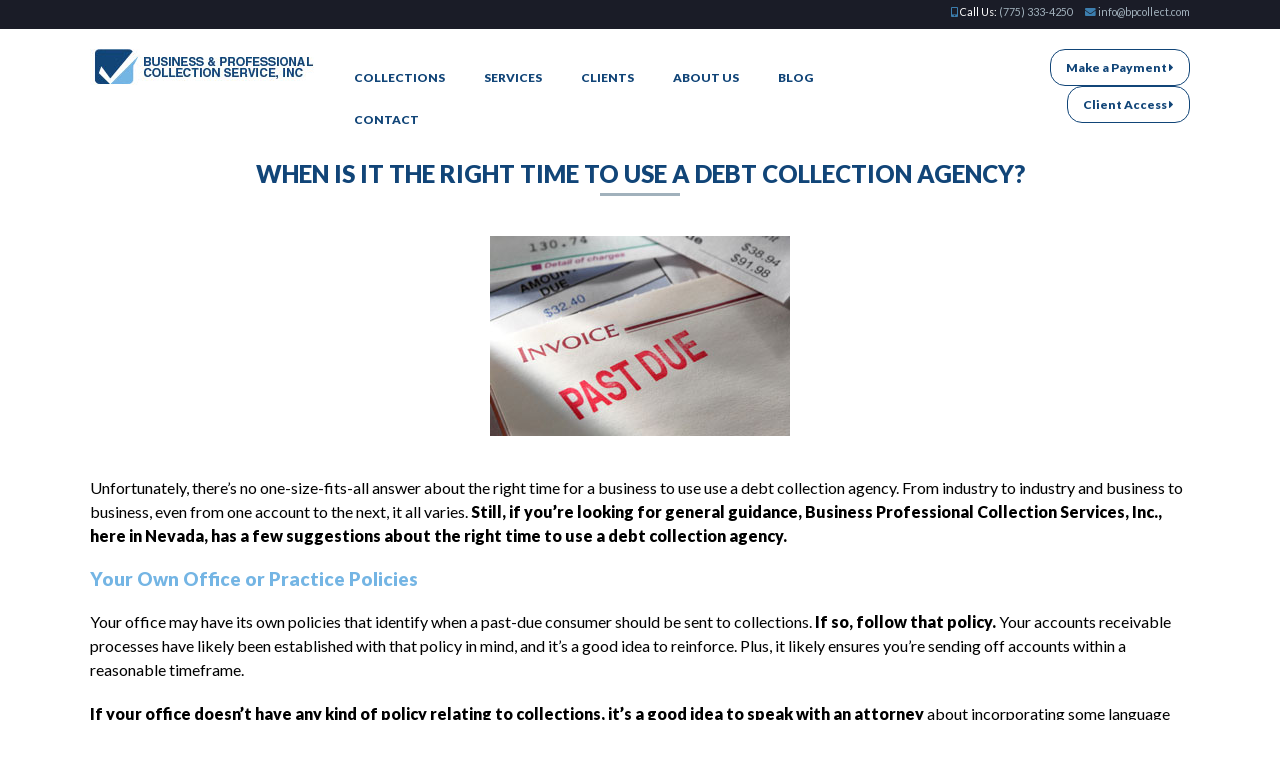

--- FILE ---
content_type: text/html; charset=UTF-8
request_url: https://bpcollect.com/blog/right-time.php
body_size: 3025
content:
<!DOCTYPE html>
<html lang="en">
<head>
<title>Business &amp; Professional Collection Service, Inc | </title>
	<meta charset="utf-8">
	<meta name="viewport" content="width=device-width, initial-scale=1">
	<meta name="description" content="">
	<meta name="author" content="BDG Web Design">
	<link rel="shortcut icon" href="../images/favicon.ico">
	<link rel="stylesheet" href="../style.css">
		<link href="https://fonts.googleapis.com/css2?family=Lato:wght@400;900&family=Raleway:wght@400;900&display=swap" rel="stylesheet">
	<script src="https://code.jquery.com/jquery-2.2.4.min.js" integrity="sha256-BbhdlvQf/xTY9gja0Dq3HiwQF8LaCRTXxZKRutelT44=" crossorigin="anonymous"></script>
	<link rel="stylesheet" href="https://pro.fontawesome.com/releases/v5.12.1/css/all.css" integrity="sha384-TxKWSXbsweFt0o2WqfkfJRRNVaPdzXJ/YLqgStggBVRREXkwU7OKz+xXtqOU4u8+" crossorigin="anonymous">
</head>
<body>

<div id="top-header">
	<div class="container">
		<div id="top-header-right">
						<i class="fas fa-mobile-alt"></i> Call Us: <a href="tel:7753334250">(775) 333-4250</a>
			<i class="fas fa-envelope"></i> <a href="mailto:info@bpcollect.com">info@bpcollect.com</a>		</div>
	</div>
</div>

<div id="header">
	<div class="container">
				<div id="logo">
			<a href="../"><img src="../images/logo.jpg" alt="Business &amp; Professional Collection Service, Inc"/></a>
		</div>
		<div id="nav">
			<label for="show-menu" class="show-menu">Menu</label>
			<input type="checkbox" id="show-menu" role="button">
			<ul class="dropdown" id="menu">
				<li><a href="../collections" class="dir">Collections</a></li>
				<li><a href="../services" class="dir">Services</a></li>
				<li><a href="#" class="dir">Clients</a>
					<ul class="hidden">
						<li><a href="../industries/healthcare.php">Healthcare</a></li>
						<li><a href="../industries/small-business.php">Small Business</a></li>
						<li><a href="../industries/utilities.php">Utilities</a></li>
						<li><a href="../industries/government.php">Government</a></li>
						<li><a href="../industries/financial.php">Financial</a></li>
						<li><a href="../industries/commercial.php">Commercial</a></li>
						<li><a href="../industries/communications.php">Communications</a></li>
						<li><a href="../industries/education.php">Education</a></li>
						<li><a href="../industries/legal.php">Legal</a></li>
						<li><a href="../industries/rent-recovery.php">Rent Recovery</a></li>
					</ul>
				</li>
				<li><a href="../about-us" class="dir">About Us</a></li>
				<li><a href="../blog" class="dir">Blog</a></li>
				<li><a href="../contact" class="dir">Contact</a></li>
				<!-- <li><a href="../blog" class="dir">Blog</a></li> -->
			</ul>
		</div>
		<div id="buttons">
			<a href="../bill-pay">Make a Payment <i class="fas fa-caret-right"></i></a>
			<a href="https://www.clientaccessweb.com/BPS/login/secure.asp" target="_blank">Client Access <i class="fas fa-caret-right"></i></a>
		</div>	</div>
</div>

<div class="content sub-content">
	<div class="container">
		<h2>When is it the Right Time to Use a Debt Collection Agency?</h2>
		<div class="grey-border"></div>
		
		<div class="post">
			<img src="../images/past-due.jpg" alt="Overdue bill" />
			<p>
				Unfortunately, there’s no one-size-fits-all answer about the right time for a business to use use a debt collection agency. From industry to industry and business to business, even from one account to the next, it all varies. <b>Still, if you’re looking for general guidance, Business Professional Collection Services, Inc., here in Nevada, has a few suggestions about the right time to use a debt collection agency.</b>			
			</p>
			<h3>
				Your Own Office or Practice Policies
			</h3>
			<p>
				Your office may have its own policies that identify when a past-due consumer should be sent to collections. <b>If so, follow that policy.</b> Your accounts receivable processes have likely been established with that policy in mind, and it’s a good idea to reinforce. Plus, it likely ensures you’re sending off accounts within a reasonable timeframe.
			</p>
			<p>
				<b>If your office doesn’t have any kind of policy relating to collections, it’s a good idea to speak with an attorney</b> about incorporating some language into any contracts or agreements you use with your clients, customers, or patients.
			</p>
			<h3>
				A Typical Rule of Thumb
			</h3>
			<p>
				Generally speaking, <b>somewhere between 60 and 120 days past due is a good time to send a consumer to collections.</b> That doesn’t mean older accounts can be sent, but recovery rates start dropping pretty significantly after 120 days in delinquency.
			</p>
			<p>
				However, special cases do arise, and submitting an account isn’t always the best move. <b>This comes back to your personal office or practice policy.</b> Showing compassion can be a signal of an empathetic business, and that’s often pays off in its own way, so make note of how you’ll handle unique circumstances in your office policies. For instance, perhaps you’ll allow a 30 to 60-day extension if a situation warrants it.
			</p>
			<h3>
				Avoid Procrastinating
			</h3>
			<p>
				It’s easy to get focused on your day-to-day business, but follow-through is important. Often, businesses or practices are distracted or too busy to deal with overdue accounts. They may try to manage the situation themselves. <b>If you’re serious about recouping your loss, contact <a href="../blog/northern-nevada-services.php">an experienced and professional collection agency</a> sooner rather than later.</b> In northern Nevada, BP Collect is happy to answer all of your questions. <a href="../contact/">Contact us today</a> to learn more about how we can maximize your return.
			</p>
		</div>
		<p>
			<a href="../blog/" class="back-to-blog">Back to Blog</a>
		</p>
		
	</div>
</div>


<div class="blue-content associations">
	<div class="container">
					<div class="association-container">
				<img src="../images/aca.jpg" alt="ACA International" class="association"/>
				<div class="association">
					Agency License Number: CA10014<br/>
					Personnel License Number: CM12614<br/>
					NMLS Company ID: 2216582<br/>
					CM10065 / CM12361 / CM12330<br/>
					NMLS #2373430, NMLS #2220082, NMLS #222074, NMLS #2220177
				</div>
				<img src="../images/bbb.jpg" alt="Better Business Buereau" class="association"/>
				<!-- <a href="https://www.bbb.org/us/nv/reno/profile/collections-agencies/business-and-professional-collection-service-inc-1166-101606/#sealclick" target="_blank" rel="nofollow"><img src="http://seal-utah.bbb.org/seals/blue-seal-250-52-bbb-101606.png" style="border: 0;" alt="Business and Professional Collection Service, Inc. BBB Business Review" /></a> -->
				<!-- <img src="../images/rma.jpg" alt="RMA" class="association"/> -->
			</div>		</div>
</div>

<div class="content-dark-blue">
	<div class="container">
				<h3>Industries We Serve</h3>
		<div class="grey-border"></div>
		<div style="clear: both; height: 40p;"></div>
		<div class="client-container">
			<div class="client-column">
				<a href="../industries/financial.php"><i class="fal fa-caret-circle-right"></i> Financial</a><br/>
				<a href="../industries/legal.php"><i class="fal fa-caret-circle-right"></i> Legal</a>
			</div>

			<div class="client-column">
				<a href="../industries/small-business.php"><i class="fal fa-caret-circle-right"></i> Small Business</a><br/>
				<a href="../industries/healthcare.php"><i class="fal fa-caret-circle-right"></i> Healthcare</a><br/>
				<a href="../industries/government.php"><i class="fal fa-caret-circle-right"></i> Government</a><br/>
			</div>

			<div class="client-column">
				<a href="../industries/commercial.php"><i class="fal fa-caret-circle-right"></i> Commercial</a><br/>
				<a href="../industries/communications.php"><i class="fal fa-caret-circle-right"></i> Communications</a><br/>
				<a href="../industries/education.php"><i class="fal fa-caret-circle-right"></i> Education</a><br/>
			</div>

			<div class="client-column">
				<a href="../industries/rent-recovery.php"><i class="fal fa-caret-circle-right"></i> Rent Recovery</a><br/>
				<a href="../industries/utilities.php"><i class="fal fa-caret-circle-right"></i> Utlities</a>
			</div>
		</div>

		<div style="clear: both;"></div>	</div>
</div>

<div id="footer">
	<div class="container">
				<div id="footer-left">
			&copy; Business &amp; Professional Collection Service, Inc | Design by <a href="https://bdgwebdesign.com" target="_blank">BDG</a>
		</div>
		<div id="footer-right">
			<a href="../">Home</a>
			<a href="../faqs">FAQs</a>
			<a href="../collections">Collections</a>
			<a href="../services">Services</a>
			<a href="../about-us">About Us</a>
			<a href="../contact">Contact</a>
		</div>
		<script type="text/javascript">
			var sc_project=12224681; 
			var sc_invisible=1; 
			var sc_security="ea525bd2"; 
			var sc_https=1; 
		</script>
		<script type="text/javascript" src="https://www.statcounter.com/counter/counter.js" async></script>	</div>
</div>



</body>
<script>'undefined'=== typeof _trfq || (window._trfq = []);'undefined'=== typeof _trfd && (window._trfd=[]),_trfd.push({'tccl.baseHost':'secureserver.net'},{'ap':'cpsh-oh'},{'server':'p3plzcpnl509601'},{'dcenter':'p3'},{'cp_id':'10671908'},{'cp_cl':'8'}) // Monitoring performance to make your website faster. If you want to opt-out, please contact web hosting support.</script><script src='https://img1.wsimg.com/traffic-assets/js/tccl.min.js'></script></html>

--- FILE ---
content_type: text/css
request_url: https://bpcollect.com/style.css
body_size: 3504
content:
/*
font-family: 'Lato', sans-serif;
font-family: 'Raleway', sans-serif;

*/
* {
  margin:0px;
  padding:0px;
}

body {
  font-family: 'Lato', sans-serif;
}

.show-menu {
	text-decoration: none;
	color: #fff;
	background: #114578;
	text-align: center;
	padding: 10px 0;
	display: none;
	width:100%;
	margin-bottom:1px;
  text-transform: uppercase;
}

input[type=checkbox]{
    display: none;
    -webkit-appearance: none;
}

p {
  margin-bottom: 20px;
}

.sub-content {
  /*border-top:solid 3px #114578;*/
}

#sub-slide h1 {
  color: #114578;
  text-transform: uppercase;
  font-size: 22pt;
  margin-bottom: 5px;
  text-align: center;
}  

.sub-content a {
  color: #114578 !important;
}

a:hover {
  text-decoration: none;
}

.client-column a {
  color: white;
  text-decoration: none;
}

.client-column a:hover {
  color: #cdcdcd;
}

.item {
  font-weight: bold;
  cursor: pointer;
}
.item a{
  text-decoration: none;
  font-weight: 700;
}
ul li{
  list-style: none;
}
.acc {
  background: #114578;
  color: white;
  padding:40px;
  margin-bottom: 20px;
}
.acc a {
  color: white !important;
}




@media (min-width: 1100px) {
  .container {
    width:1100px;
    margin:0 auto;
  }

  #top-header {
    background: #1a1c27;
    height:24px;
    padding-top:5px;
    font-size: 8pt;
    color: white;
  }

  #top-header-right {
    float: right;
    width:400px;
    text-align: right;
  }

  .item {
    line-height: 5px;
  }

  #top-header-right i {
    color: #3c7eae !important;
    margin-left: 10px;
  }

  #top-header-right a {
    color: #a1b1bc;
    text-decoration: none;
  }

  #top-header-right a:hover {
    color: white;
  }

  #header {
    background: white; 
    padding:20px 0px;
    height:30px;
  }


  #logo {
    float: left;
    width: 230px;
    margin-right: 20px;
  }

  #nav {
    float: left;
    width:571px;
    margin-top:8px;
    text-align: right;
  }

  #nav a {
    padding:0px 25px;
    font-weight: bold;
    text-transform: uppercase;
    font-size: 9pt;
    color: #114578;
    text-decoration: none;
  }

  #buttons {
    float: right;
    width:279px;
  }

  #buttons a {
    padding:10px 15px;
    border-radius: 15px;
    border:solid 1px #114578;
    color: #114578;
    text-decoration: none;
    margin-left: 10px;
    font-size: 9pt;
    font-weight: bold;
    float: right;
  }

  #buttons a:hover {
    background: #74b5e4;
  }

  #slider {
    height: 565px;
    width:100%;
    background-image: url('../images/slide1.jpg');
    background-position: top center;
    background-size: cover;
    color: white;
    position: relative;
  }

  #slider h1{
    font-size: 27pt;
    width:600px;
    padding-top:200px;
    margin:0px auto 10px 60px;
    font-family: 'Raleway', sans-serif;
    text-transform: uppercase;
    font-weight: 900;
  }

  #slider h3 {
    font-family: 'Raleway', sans-serif;
    font-weight:400;
    font-size: 18pt;
    width:600px;
    margin:0 auto 10px 60px;
  }

  #sub-slide {
    height: 250px;
    width:100%;
    background-position: top center;
    background-size: cover;
    color: white;
    position: relative;
  }

  #sub-slide h1 {
    font-size: 27pt;
    color: white !important;
    padding-top:100px;
    margin:0px auto 10px 60px;
    font-family: 'Raleway', sans-serif;
    text-transform: uppercase;
    font-weight: 900;
  }

  .healthcare {
    background-image:url('../images/healthcare.jpg');
  }

  .rent-recovery {
    background-image:url('../images/rent-recovery.jpg');
  }

  .utilities {
    background-image:url('../images/utilities.jpg');
  } 

  .commercial {
    background-image:url('../images/commercial.jpg');
  } 

  .about-us {
    background-image:url('../images/about-us.jpg');
  }

  .communications {
    background-image:url('../images/communications.jpg');
  } 

  .education {
    background-image:url('../images/education.jpg');
  } 

  .financial {
    background-image:url('../images/financial.jpg');
  } 

  .government {
    background-image:url('../images/government.jpg');
  } 

  .legal {
    background-image:url('../images/legal.jpg');
  } 

  .small-business {
    background-image:url('../images/small-business.jpg');
  } 


  .button-solid {
    float:left;
    background: white;
    text-align: center;
    display: block;
    margin-right: 10px;
    height: 22px;
    width: 100px;
    padding:8px 20px 8px 20px;
    text-decoration: none;
    color: #222533;
    border: solid 3px white;
    margin-left: 60px;
  }

  .button-clear {
    float:left;
    background: transparent;
    text-align: center;
    display: block;
    margin-right: 10px;
    height: 22px;
    width: 100px;
    padding:8px 20px 8px 20px;
    text-decoration: none;
    color: white;
    border: solid 3px white;
  }

  .button-solid:hover, .button-clear:hover {
    color: #cdcdcd;
  }

  #slider-buttons {
    position: absolute;
    bottom: 0px;
    height: 65px;
    width: 100%;
    background: linear-gradient(to left, #3c7eae 50%, #114578 50%);
    font-size: 20pt;
    font-weight: 900;
  }

  #slider-buttons a {
    text-decoration: none;
    color: white;
  }

  #slider-buttons i {
    margin-right: 10px;
    font-size: 24pt;
    display: inline-block;
    vertical-align: top;
  }

  #pay-bill {
    float:left; 
    width:366px;
    padding-top: 15px;
    text-align: center;
    text-transform: uppercase;
  }

  #consumers {
    float:left;
    width: 367px;
    padding-top:15px;
    text-align: center;
    background: #74b5e4;
    height: 50px;
    text-transform: uppercase;
  }

  .client-container {
    width:620px;
    margin:0 auto;
  }

  #clients {
    float:right;
    width:367px;
    padding-top:15px;
    text-align: center;
    text-transform: uppercase;
  }

  .content {
    background: white;
    padding:60px 0px;
  }

  .content h2 {
    color: #114578;
    text-transform: uppercase;
    font-size: 18pt;
    margin-bottom: 5px;
    text-align: center;
  }

  .grey-border {
    height: 3px;
    width: 80px;
    margin: 5px auto 20px auto;
    background: #a1b1bc;
  }

  .callout-container {
    width: 909px;
    margin:0 auto;
  }

  .callout {
    float:left;
    width:283px;
    margin:0px 10px;
    text-align: center;
    color: #616d75;
  }

  .callout img {
    display: block;
    margin:0px auto 20px auto;
  }

  .callout-title {
    font-weight: 900;
    font-size: 12pt;
    text-transform: uppercase;
    margin-bottom: 10px;
    color: #3d404b;
  }

  .blue-content {
    background:#114578;
    color: white;
  }

  .float-right {
    float:right;
  }

  .blue-content {
    background: #114578;
    width:100%;
    /*height: 400px;*/
  }

  #who-we-are {
    padding:60px 0px;
    float: left;
    width:690px;
    background: #114578;
  }

  #who-we-are h3 {
    color: #74b5e4;
    margin-bottom: 10px;
    text-transform: uppercase;
    font-size: 18pt;
  }

  .white-border {
    height: 2px;
    width: 40px;
    background: white;
  }

  .black {
    color: black !important;
  }

  .service {
    float:left;
    width:283px;
    margin:0px 10px;
    text-align: left;
    color: #a1b1bc;
  }

  .content-grey {
    background: #f9fafb !important;
  }

  .service-icon {
    float:left;
    margin-right: 20px;
    width: 47px;
  }

  .service-text {
    float:left;
    width: 216px;
    color: #687177;
    font-size: 12pt;
    line-height: 1.6;
  }

  .service-text h3 {
    color: black;
    margin-bottom: 20px;
    text-transform: uppercase;
    font-size: 11pt;
  }

  .associations  {
    padding:40px 0px;
  }

  .association {
    display: inline-block;
    margin: 0px 81px;
    text-align: center;
    float: left;
  }

  .content-dark-blue {
    padding:40px 0px;
    background: #242a39;
    color: white;
    text-align: center;
  }

  .client-column {
    float: left;
    width: 135px;
    margin:0px 10px;
    text-align: left !important;
    line-height: 1.6;
    color: white;
    font-size: 10pt;
  }

  .content-dark-blue h3 { 
    text-transform: uppercase;
  }

  #footer {
    background: #222533;
    color: #a1b1bc;
    height: 32px;
    padding-top: 12px;
    font-size: 8pt;
  }

  #footer a {
    color: #a1b1bc;
    text-decoration: none;
  }

  #footer a:hover {
    color: white;
  }

  #footer-left {
    width:400px;
    float: left;
  }

  #footer-right {
    float: right;
    width:500px;
  }

  #footer-right a {
    padding:0px 20px;
  } 

  @charset "UTF-8";

  ul.dropdown,
  ul.dropdown li,
  ul.dropdown ul {
   list-style: none;
   margin: 0;
   padding: 0;
   text-align: left !important;
  }

  ul.dropdown {
   z-index: 597;
   list-style-type: none;
  }

  ul.dropdown li {
   float: left;
   line-height: 1.3em;
   vertical-align: middle;
   zoom: 1;
  }

  ul.dropdown li.hover,
  ul.dropdown li:hover {
   position: relative;
   z-index: 599;
   cursor: default;
  }

  ul.dropdown ul {
   visibility: hidden;
   position: absolute;
   top: 100%;
   left: 0;
   z-index: 598;
   width: 100%;
  }

  ul.dropdown ul li {
   float: none;
  }

  ul.dropdown ul ul {
   top: 1px;
   left: 99%;
  }

  ul.dropdown li:hover > ul {
   visibility: visible;
  }

  ul.dropdown {
   text-transform: uppercase;
  }

  ul.dropdown li {
   padding: 7px 0;
   color: #114578;
   line-height: normal;
  }

  ul.dropdown li.hover,
  ul.dropdown li:hover {
   
  }

  ul.dropdown a:link,
  ul.dropdown a:visited { color: #114578; text-decoration: none; }
  ul.dropdown a:hover { color: #cdcdcd; text-decoration: none; }
  ul.dropdown a:active { color: #114578; }


/* ----- END LEVEL */


  /* ----- NON-FIRST LEVEL */

  ul.dropdown ul {
   width: 170px;
   background-color: #333;
   color: #fff;
   font-size: 11px;
   text-transform: none;
   filter: alpha(opacity=90);
   -moz-opacity: .9;
   KhtmlOpacity: .9;
   opacity: .9;
  }

  ul.dropdown ul li {
   background-color: transparent;
   color: #000;
   filter: none;
  }

  ul.dropdown ul li.hover,
  ul.dropdown ul li:hover {
   background-color: transparent;
  }

  ul.dropdown ul a:link,
  ul.dropdown ul a:visited { color: #fff !important; }
  ul.dropdown ul a:hover { color: #fff; text-decoration: none; }
  ul.dropdown ul a:active { color: #fff; }

  ul.dropdown *.dir {
   padding-right: 12px;
   background-image: none;
   background-position: 100% 50%;
   background-repeat: no-repeat;
   padding-right: 25px !important;
  }

  ul.dropdown li a {
   display: block;
   padding: 7px 14px !important;
  }

  ul.dropdown li {
   padding: 0;
  }

  ul.dropdown li.dir {
   padding: 7px 20px 7px 14px;
  }

  ul.dropdown ul li.dir {
   padding-right: 15px;
  }

  ul.dropdown li {
    line-height: 2.4;
  }
  
  ul.dropdown li.current {
  background-color: #636060;
  }

  ul.dropdown ul a {
   padding: 4px 5px 4px 14px;
  }

  ul.dropdown ul a:hover {
   background-color: #636060;
  }

  ul.dropdown a.open {
   background-color: #2e2e2e;
   color: #636060;
  }

  ul.dropdown ul a.open {
   background-color: #636060;
   color: #fff;
  }

  ul.dropdown li:hover > a.dir {
   background-color: white;
   color: #cdcdcd !important;
  }

  ul.dropdown ul li:hover > a.dir {
   background-color: #636060;
   color: black;
  }

  .service-page {
    float:left;
    width:366px;
    margin-bottom: 40px;
    text-align: center;
  }

  .service-page i, .client-link i {
    display: block;
    margin-bottom: 10px;
    font-size: 32pt;
    color: #114578;
  }

  .service-page a, .client-link a {
    text-decoration: none;
    font-size: 14pt;
  }

  label {
    display: block;
    margin-top: 10px;
    margin-bottom: 5px;
  }

  input[type="text"], input[type="email"], select, textarea {
    background: #fbfbfb;
    color: black;
    padding: 5px;
    font-size: 11pt;
    font-family: 'Lato';
    border: solid 1px #cdcdcd;
    border-radius: 5px;
  }

  form {
    width:45%;
    margin:0px 2.5%;
    float: left;
  }

  input[type="submit"] {
    background:#114578;
    color: white;
    padding:10px 20px;
    width:120px;
    border-radius: 5px;
    text-transform: uppercase;
    font-family: 'Lato';
  }

  fieldset {
    padding:20px;
  }

  .form-header {
    font-size: 14pt;
    margin-bottom: 20px;
    text-align: center;
  }

  .form-header i {
    display: block;
    margin: 0 auto 10px;
    font-size: 46pt;
  }


  /***** BLOG INDEX PAGE DESKTOP STYLES *****/

  .blog-post{
    display:flex;
    justify-content: space-between;
    align-items: flex-start;
    width:100%;
    margin-bottom:40px;
    padding-bottom:40px;
    border-bottom: 1px solid #74b5e4;
  }

  .blog-description{
    display:flex;
    flex-direction:column;
    align-items:flex-start;
    margin-left: 40px;
  }

  .blog-description h3{
    margin-bottom:40px;
  }

  .blog-description p{
    margin-bottom: 40px;
    line-height:1.5em;
  }

  .read-more{
    text-align:center;
    background-color: #114578;
    padding:10px 15px;
    border:1px solid #fff;
  }

  a.read-more {
    text-decoration:none;
    color:#fff !important;
  }

  a.read-more:hover{
    background:#74b5e4;
    border:1px solid #114578;
    /*color:#114578 !important;*/
  }


  /***** BLOG INDIVIDUAL PAGE DESKTOP STYLES *****/

  .post{
    margin:40px 0 80px;
  }

  .post img{
    display:block;
    margin-left:auto;
    margin-right:auto;
    margin-bottom:40px;
  }

  .post h3{
    margin-bottom:20px;
    color:#74b5e4;
  }

  .post p{
    margin-bottom: 20px;
    line-height:1.5em;
  }

  .post a{
    color: #74b5e4 !important;
  }

  .back-to-blog{
    text-align:center;
    background-color: #114578;
    padding:10px 15px;
    border:1px solid #fff;
  }

  a.back-to-blog {
    text-decoration:none;
    color:#fff !important;
    margin-top:40px;
  }

  a.back-to-blog:hover{
    background:#74b5e4;
    border:1px solid #114578;
    /*color:#114578 !important;*/
  }

  /*footer desktop */

  .association-container{
    display: flex;
    justify-content: space-between;
    align-items: center;
    width: 100%;
  }

  .association{
    margin:0;
  }

  .association-container img{
  }



}



@media screen and (max-width : 1099px){
  .container {
    width:100%
  }

  #top-header {
    background: #1a1c27;
    height:24px;
    padding-top:5px;
    font-size: 8pt;
    color: white;
  }

  #top-header-right {
    text-align: center;
  }

  #top-header-right i {
    color: #3c7eae !important;
    margin-left: 10px;
  }

  #top-header-right a {
    color: #a1b1bc;
    text-decoration: none;
  }

  #top-header-right a:hover {
    color: white;
  }

  #header {
    background: white; 
    padding:20px 0px;
    clear: both;
  }

  #logo {
    margin:0px auto 10px auto;
    text-align: center;
  }

  #nav {
    margin-top:8px;
    text-align: center;
    line-height: 1.6;
  }

  #nav a {
    padding:8px 15px;
    font-weight: bold;
    text-transform: uppercase;
    font-size: 11pt;
    color: white;
    text-decoration: none;
  }

  #buttons {
    text-align: center;
  }

  #buttons a {
    padding:10px 15px;
    border-radius: 15px;
    border:solid 1px #114578;
    color: #114578;
    text-decoration: none;
    margin-left: 10px;
    font-size: 9pt;
    font-weight: bold;
    display: inline-block;
    margin-top: 10px;
  }

  #buttons a:hover {
    background: #74b5e4;
  }

  #slider {
    height: 565px;
    width:100%;
    background-image: url('../images/slide1.jpg');
    background-position: top center;
    background-size: cover;
    color: white;
    position: relative;
  }

  #slider h1 {
    font-size: 22pt;
    padding-top:100px;
    width:90%;
    margin-left: 5%;
    margin-bottom: 10px;
    font-family: 'Raleway', sans-serif;
    text-transform: uppercase;
    font-weight: 900;
  }

  #slider h3 {
    font-family: 'Raleway', sans-serif;
    font-weight:400;
    font-size: 18pt;
    margin-bottom: 10px;
    width:90%;
    margin-left: 5%;
  }

  #sub-slide {
    height: 250px;
    width:100%;
    background-position: top center;
    background-size: cover;
    color: white;
    position: relative;
  }

  #sub-slide h1 {
    font-size: 27pt;
    color: white !important;
    padding-top:60px;
    margin:0px auto 10px 60px;
    font-family: 'Raleway', sans-serif;
    text-transform: uppercase;
    font-weight: 900;
  }

  .healthcare {
    background-image:url('../images/healthcare.jpg');
  }

  .rent-recovery {
    background-image:url('../images/rent-recovery.jpg');
  }

  .utilities {
    background-image:url('../images/utilities.jpg');
  } 

  .commercial {
    background-image:url('../images/commercial.jpg');
  } 

  .about-us {
    background-image:url('../images/about-us.jpg');
  }

  .communications {
    background-image:url('../images/communications.jpg');
  } 

  .education {
    background-image:url('../images/education.jpg');
  } 

  .financial {
    background-image:url('../images/financial.jpg');
  } 

  .government {
    background-image:url('../images/government.jpg');
  } 

  .legal {
    background-image:url('../images/legal.jpg');
  } 

  .small-business {
    background-image:url('../images/small-business.jpg');
  } 


  .button-solid {
    float:left;
    background: white;
    text-align: center;
    display: block;
    margin-right: 10px;
    height: 22px;
    width: 100px;
    padding:8px 20px 8px 20px;
    text-decoration: none;
    color: #222533;
    border: solid 3px white;
    margin-left: 5%;
  }

  .button-clear {
    float:left;
    background: transparent;
    text-align: center;
    display: block;
    margin-right: 10px;
    height: 22px;
    width: 100px;
    padding:8px 20px 8px 20px;
    text-decoration: none;
    color: white;
    border: solid 3px white;
  }

  .button-solid:hover, .button-clear:hover {
    color: #cdcdcd;
  }

  #slider-buttons {
    position: absolute;
    bottom: 0px;
    height: 150px;
    width: 100%;
    background: linear-gradient(to left, #3c7eae 50%, #114578 50%);
    font-size: 14pt;
    font-weight: 900;
  }

  #slider-buttons a {
    text-decoration: none;
    color: white;
  }

  #slider-buttons i {
    margin-right: 10px;
    font-size: 18pt;
    display: inline-block;
    vertical-align: top;
  }

  #pay-bill {
    background: #114578;
    padding-top: 15px;
    height: 35px;
    text-align: center;
    text-transform: uppercase;
  }

  #consumers {
    height: 35px;
    padding-top:15px;
    text-align: center;
    background: #74b5e4;
    text-transform: uppercase;
  }

  #clients {
    height: 35px;
    background: #3c7eae;
    padding-top:15px;
    text-align: center;
    text-transform: uppercase;
  }

  .content {
    background: white;
    padding:60px 0px;
  }

  .content h2 {
    color: #114578;
    text-transform: uppercase;
    font-size: 18pt;
    margin-bottom: 5px;
    text-align: center;
  }

  .grey-border {
    height: 3px;
    width: 80px;
    margin: 5px auto 20px auto;
    background: #a1b1bc;
  }

  .callout-container {
    text-align: center;
  }

  .callout {
    margin:0px auto 20px auto;
    text-align: center;
    color: #616d75;
    width:80%;
  }

  .callout img {
    display: block;
    margin:0px auto 20px auto;
  }

  .callout-title {
    font-weight: 900;
    font-size: 12pt;
    text-transform: uppercase;
    margin-bottom: 10px;
    color: #3d404b;
  }

  .blue-content {
    background:#114578;
    color: white;
  }

  .blue-content {
    background: #114578;
    width:100%;
    padding:40px 0px;
    /*height: 400px;*/
  }

  .float-right {
    display: none;
  }

  #who-we-are {
    width:90%;
    margin-left: 5%;
    background: #114578;
  }

  #who-we-are h3 {
    color: #74b5e4;
    margin-bottom: 10px;
    text-transform: uppercase;
    font-size: 18pt;
  }

  .white-border {
    height: 2px;
    width: 40px;
    background: white;
  }

  .black {
    color: black !important;
  }

  .service {
    margin:0px auto 20px auto;
    text-align: center;
    color: #a1b1bc;
    width:80%;
    clear: both;
  }

  .content-grey {
    background: #f9fafb !important;
  }

  .service-icon {
    margin-bottom: 10px;
  }

  .service-text {
    color: #687177;
    font-size: 10pt;
    line-height: 1.6;
  }

  .service-text h3 {
    color: black;
    margin-bottom: 20px;
    text-transform: uppercase;
    font-size: 11pt;
  }

  .associations  {
    text-align: center;
  }

  .association {
    text-align: center;
    display: inline-block;
    margin:10px auto;
  }

  .content-dark-blue {
    padding:40px 0px;
    background: #242a39;
    color: white;
    text-align: center;
  }

  .client-column {
    text-align: center;
    line-height: 1.6;
    color: white;
    font-size: 10pt;
    margin-bottom: 10px;
  }

  .content-dark-blue h3 { 
    text-transform: uppercase;
  }

  #footer {
    background: #222533;
    color: #a1b1bc;
    padding:10px 0px;
    font-size: 8pt;
    text-align: center;
  }

  #footer a {
    color: #a1b1bc;
    text-decoration: none;
  }

  #footer a:hover {
    color: white;
  }

  #footer-left {
    margin-bottom: 20px;
  }

  #footer-right {
  }

  #footer-right a {
    padding:0px 15px;
  }

  p {
    width:90%;
    margin-left: 5%;
  }

  .show-menu {
    display:block;
  }

  input[type=checkbox]:checked ~ ul.dropdown{
      display: block;
  }
  input[type=checkbox]:not(:checked) ~ ul.dropdown{
      display: none;
  }

  #nav li {
    display:block;
    float: left;
    text-align:center;
    width:100%;
    margin-bottom:1px;
  }

  #nav li a {
    display:block;
    height: 27px;
    text-align: center;
    color:white;
    background:#5e5d5d;
    padding:6px 0px;
    text-decoration: none;
    position:relative;
    text-transform: uppercase;
  }

  #nav li:hover a {
    background: white !important;
    color:#114578 !important;
  }

  #nav li:hover ul a {
    background-color: #dadada;  
    color: #5e5d5d;
    text-transform: uppercase;
    text-align:center;
    opacity: .8;
    height: 27px;
    padding:6px 0px !important;
/*    line-height: 39px;*/
    width:100%;
  }

  #nav li:hover ul a:hover {
    background: #114578 !important;
    color: white !important;
  }

  #nav li ul {
    display: none;
  }

  #nav li ul li {
    display: block;
    float: none;
  }

  #nav li ul li a {
    width: auto;
    min-width: 100px;
    padding: 0 20px;
    text-align:center;
  }

  #nav ul li a:hover + .hidden, .hidden:hover {
    display: block;
  }

  .service-page {
    margin-bottom: 40px;
    text-align: center;
  }

  .service-page i, .client-link i {
    display: block;
    margin-bottom: 10px;
    font-size: 24pt;
    color: #114578;
  }

  .service-page a, .client-link a {
    text-decoration: none;
    font-size: 12pt;
  }

  label {
    display: block;
    margin-top: 10px;
    margin-bottom: 5px;
  }

  input[type="text"], input[type="email"], select, textarea {
    background: #fbfbfb;
    color: black;
    padding: 5px;
    font-size: 11pt;
    font-family: 'Lato';
    border: solid 1px #cdcdcd;
    border-radius: 5px;
  }

  textarea {
    max-width: 100% !important;
  }

  form {
    margin-bottom: 40px;
  }

  input[type="submit"] {
    background:#114578;
    color: white;
    padding:10px 20px;
    width:120px;
    border-radius: 5px;
    text-transform: uppercase;
    font-family: 'Lato';
  }

  fieldset {
    padding:20px;
    width:70%;
    margin-left: 10%;
  }

  .form-header {
    font-size: 14pt;
    margin-bottom: 20px;
    text-align: center;
  }

  .form-header i {
    display: block;
    margin: 0 auto 10px;
    font-size: 46pt;
  }

   /***** BLOG INDEX PAGE MOBILE STYLES *****/

   .blog-post{
    display: flex;
    flex-direction:column;
    align-items: center;
    width:90%;
    margin:0 auto;
    margin-top:60px;
    padding-bottom:40px;
    border-bottom: 1px solid #74b5e4;
   }


   .blog-post img{
    margin-bottom: 40px;
   }

   .blog-description{
    display: flex;
    flex-direction:column;
    align-items: center;
   }

   .blog-description h3{
    margin-bottom:40px;
    text-align:center;
    width: 70%;
  }

  .blog-description p{
    margin-bottom: 40px;
    line-height:1.5em;
  }

  .read-more{
    text-align:center;
    background-color: #114578;
    padding:10px 15px;
    border:1px solid #fff;
  }

  a.read-more {
    text-decoration:none;
    color:#fff !important;
  }

  a.read-more:hover{
    background:#74b5e4;
    border:1px solid #114578;
    /*color:#114578 !important;*/
  }


  /***** INDIVIDUAL BLOG PAGE MOBILE STYLES *****/

  .post{
    display:flex;
    flex-direction: column;
    align-items: center;
    margin-bottom: 60px;
    padding: 0 15px;
  }

  .post img{
    margin-bottom: 40px;
    margin-top: 20px;
  }

  .post h3{
    margin-bottom:40px;
    margin-top:20px;
    color:#74b5e4;
  }

  .post p{
    margin-bottom: 20px;
    line-height:1.5em;
    padding:15px;
    margin-left:0;
  }

  .back-to-blog{
    text-align:center;
    background-color: #114578;
    padding:10px 15px;
    border:1px solid #fff;
    margin-left:5%;
  }

  a.back-to-blog {
    text-decoration:none;
    color:#fff !important;
    margin-top:40px;
  }

  a.back-to-blog:hover{
    background:#74b5e4;
    border:1px solid #114578;
    /*color:#114578 !important;*/
  }


  /*FOOTER MOBILE STYLES*/

  .association-container{
    display: flex;
    flex-direction: column;
    align-items: center;
    padding:0 10px;
  }

}